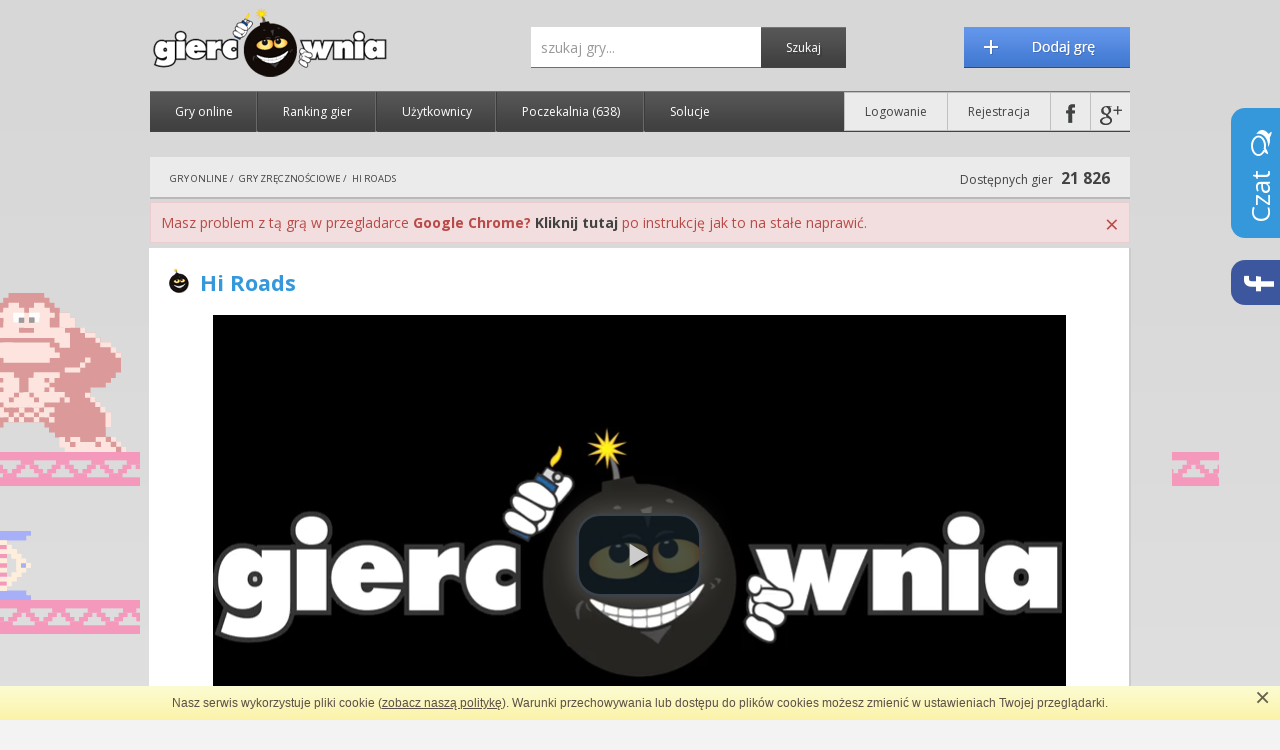

--- FILE ---
content_type: text/html; charset=utf-8
request_url: https://www.giercownia.pl/gra/18579/hi_roads
body_size: 13310
content:
<!DOCTYPE html>
<html>
    <head>
        <meta http-equiv="Content-Type" content="text/html; charset=UTF-8">
		<meta http-equiv="Content-Security-Policy" content="default-src *; style-src 'self' http://* 'unsafe-inline'; script-src 'self' http://* 'unsafe-inline' 'unsafe-eval'" />
					    							    							    							    		
        <title>Hi Roads - darmowa gra online na Giercownia.pl</title>
        <meta name="description" content=" Gra online Hi Roads. HICIOR! Przeprowadź piłkę przez trasy pełne przeszkód w jak najkrótszym czasie.
Sterowanie:
Strzałki - poruszanie się
Spacja lub Z - skok"> 
        <meta name="keywords" content="hi roads, gra online, darmowa gra, gry zręcznościowe, game"> 

        <link href='https://fonts.googleapis.com/css?family=Open+Sans:400,600,700|Play:400,700&amp;subset=latin,latin-ext' rel='stylesheet' type='text/css'>
        <link rel="stylesheet" type="text/css" href="/public/css/fontawesome.css">
	<link rel="stylesheet" type="text/css" href="/public/css/colorbox.css">
        <link rel="stylesheet" type="text/css" href="/public/css/flaticon.css?141124">
	
	    <meta property="og:title" content="Hi Roads">
    <meta property="og:image" content="https://www.giercownia.pl/gra/miniatura/18579.png">
    <meta property="og:description" content="HICIOR! Przeprowadź piłkę przez trasy pełne przeszk&oacute;d w jak najkr&oacute;tszym czasie. Sterowanie: Strzałki - poruszanie się Spacja lub Z - skok"> 
        <meta property="og:url" content="http://www.giercownia.pl/gra/18579/hi_roads/">
    <meta itemprop="name" content="Hi Roads">
    <meta itemprop="image" content="https://www.giercownia.pl/upload/thumbs/h/18579_hi_roads.jpg">
    
<meta property="og:type" content="website">
<meta property="og:site_name" content="Giercownia.pl">
<meta property="fb:app_id" content="361567093930878">
	    	<link rel="canonical" href="http://www.giercownia.pl/gra/18579/hi_roads/" />
	
        <link rel="stylesheet" type="text/css" href="/public/css/reset.css">
        <link rel="stylesheet" type="text/css" href="/public/css/normalize.css">
        <link rel="stylesheet" type="text/css" href="/public/vendor/jquery-ui/giercownia/jquery-ui-1.10.3.custom.min.css">
        <link rel="stylesheet" type="text/css" href="/public/vendor/captcha/captcha.css">
        <link rel="stylesheet" type="text/css" href="/public/css/bbcode.css">
        <link rel="stylesheet" type="text/css" href="/public/css/main.css?161107">
        <link rel="shortcut icon" href="/public/images/favicon.ico">
	
        <script type="text/javascript" src="/public/js/jquery.min.js"></script>
	    	<script type="text/javascript" src="/public/js/gdec.js"></script>
    	<script type="text/javascript" src="/public/js/swfobject.js"></script>
    	<script type="text/javascript" src="/public/js/unity.js"></script>

    	<link rel="stylesheet" type="text/css" href="/public/player/css/player.css">
    	<script type="text/javascript" src="/public/player/js/player.js"></script>
		 	

	

		

	
    </head>
    <body class="bg4  " itemscope="itemscope" itemtype="http://schema.org/WebPage">
        <script type="text/javascript" src="/public/js/cookie-info.js"></script>
        <script type="text/javascript">ci.init('/regulamin');</script>
	<div class="floating-wrapper">
    <div id="aVertical2" class="adv-side floating">
	    	<div class="adv">
    	    <div class="content">
		    <!-- floating --><div>reklama</div>

<div id="adoceanmyaomfjtisrloe"></div>    	    </div>
    	</div>
	    </div>
</div>        <!-- top -->
        <div class="row top">
	                <a target="_top" href="/" class="home-link"><img src="/public/images/logo/normal.png" title="Giercownia - Gry Online" alt="Giercownia - Gry Online"></a>

            <div class="section-right clearfix">
                <a href="/dodaj-gre" class="add-game"></a>

                <form method="GET" action="/wyszukiwarka" id="search-form" class="search-form">
                    <input type="text" name="term" placeholder="szukaj gry..." value="" class="search-input"><input type="submit" value="Szukaj" class="search-submit">
                </form>

            </div>
            <div class="clearfix"></div>
            <div class="nav">
                <ul>
                    <li><a target="_top" href="/gry-online">Gry online</a></li>
		                        <li><a target="_top" href="/rankingi">Ranking gier</a></li>
                    <li><a target="_top" href="/uzytkownicy">Użytkownicy</a></li>
		                        <li>
                        <a target="_top" href="/poczekalnia">Poczekalnia 
			    <span>(638)</span>                        </a>
                    </li>
                    <li class="noline"><a target="_top" href="/solucje">Solucje</a></li>
                </ul>

                <ul class="nav-right">
		        		    <li class=""><a target="_top" href="/logowanie" data-trigger="login">Logowanie</a></li>
    		    <li><a target="_top" href="/rejestracja">Rejestracja</a></li>
						    <li><a href="#" class="nav-icon nav-icon-fb fb-login" title="Zaloguj się przy użyciu konta na Facebook'u"></a></li>
			    <li class="noline"><a href="#" class="nav-icon nav-icon-gp g-login" title="Zaloguj się przy użyciu konta Google+"></a></li>
					                    </ul>
            </div>
	            </div> <!-- end top -->

	
		    		<div id="top_ad" class="row adv rel">
		    <div class="content">
			<div id="adoceanmyaomoiqqvrsla"></div>

<script type="text/javascript" src="//myao.adocean.pl/files/js/ado.js"></script>
<script type="text/javascript">
/* (c)AdOcean 2003-2017 */
	if(typeof ado!=="object"){ado={};ado.config=ado.preview=ado.placement=ado.master=ado.slave=function(){};} 
	ado.config({mode: "new", xml: false, characterEncoding: true});
	ado.preview({enabled: true, emiter: "myao.adocean.pl", id: "y6g3tTbLJv6vLRZ.AfyeiXkCPM0gL3CNAik2rwTzhKD.N7"});
</script>

<script type="text/javascript">
/* (c)AdOcean 2003-2017, MASTER: mediafarm.giercownia.pl.Display */
ado.master({id: 'gpnlJQdVLYDguUA_Ca9Axune.JX7S.Cm6pTv9I_cngz.q7', server: 'myao.adocean.pl' });
</script>

		    </div>
		    <a title="Ukryj reklamy" href="javascript:;" data-trigger="login" class="hide-ads"><i class="fa fa-2x fa-times-circle"></i></a>
		</div>
	    	    
	    		<!-- top breadcrumb -->
		<div class="row breadcrumb" id="breadcrumb">
		    		    		    	    	    <ul itemscope itemtype="http://data-vocabulary.org/Breadcrumb">
			    								<li>
				    				    		    		    <a itemprop="url" href="/" title="Gry online"><span itemprop="title">Gry online</span></a>
				    					 / 				</li>
			    								<li>
				    				    		    		    <a itemprop="url" href="/gry-online/kategoria/1/gry-zrecznosciowe" title="Gry zręcznościowe"><span itemprop="title">Gry zręcznościowe</span></a>
				    					 / 				</li>
			    								<li>
				    				    		    		    <a itemprop="url" href="/gra/18579/hi_roads" title="Hi Roads"><span itemprop="title">Hi Roads</span></a>
				    									</li>
			    	    	    </ul>
		    
		    <div class="game-counter">
			Dostępnych gier <span>21 826</span>
		    </div>

		    <div class="clearfix"></div>
		</div> <!-- end breadcrumb -->
	    

	            	<div class="row alerts" id="flash_info" style="display: none">
	    <style scoped="scoped">
		.alerts {margin: 0 auto}
		.alert {margin-bottom: 5px; font-size: 14px; line-height: normal;}
		.close {font-size: 24px;line-height: 21px; color: #b94a48;}
	    </style>
	    <div class="alert alert-danger">
		Masz problem z tą grą w przegladarce <strong>Google Chrome?</strong>
		<a href="/konfiguracja-flash-w-google-chrome"><strong>Kliknij tutaj</strong></a> po instrukcję jak to na stałe naprawić.
		<a href="javascript:;" class="close pull-right" data-dismiss="alert" aria-label="Close">
		    <span aria-hidden="true">&times;</span>
		</a>
	    </div>
	</div>
        <div id="game" class="row well" data-id="18579">

        <div class="padding-inside">

    	<div class="game-social">
    	    <div class="g-plusone" data-size="medium" data-href="http://www.giercownia.pl/gra/18579/hi_roads/"></div>
		    	    <div class="fb-like" data-href="http://www.giercownia.pl/gra/18579/hi_roads/" data-layout="button_count" data-action="like" data-show-faces="false" data-share="true"></div>
    	</div>

	        	<h1 class="">
		<i class="hit" title="HIT"></i> Hi Roads 		    	</h1>

	    

<script type="text/javascript">
    var GiercowniaGameInited = false;
    var GiercowniaGameInit = function () {
	if (!GiercowniaGameInited)
	{
	    console.log('GiercowniaGameInit');

	    var is_flash = (typeof swfobject !== 'undefined' && swfobject.getFlashPlayerVersion().major !== 0);
	    var is_firefox = false; /*navigator.userAgent.toLowerCase().indexOf('firefox') > -1;*/

	    var wrapper = document.getElementById('gameWrapper');
	    console.log('flash', is_flash, 'firefox', is_firefox);
	    wrapper.style.display = 'block';
	    var flashvars = {};
	    var params = {scale: "noborder"};
	    var attributes = {wmode: "direct"};
	    //swfobject.embedSWF(gdec('[base64]'), "swf_697c6eafa0ff4", "100%", "100%", "9.0.0", "/public/swf/expressInstall.swf", flashvars, params, attributes);

	    if (is_flash || !is_firefox)
	    {

		wrapper.innerHTML = '<embed id="swf_697c6eafa0ff4" type="application/x-shockwave-flash" width="100%" height="100%" src="' + gdec('[base64]') + '" wmode="direct"></embed>';
	    }

	    $(window).on('beforeunload', function (e) {

		if ($(e.target.activeElement).is('.add-game-body') || $(e.target.activeElement).is('object'))
		{
		    return 'Czy chcesz przejść na stronę producenta gry?';
		} else
		{
		    return void(0);
		}

	    });
	    GiercowniaGameInited = true;
	}
    };
</script>

<div class="game">
    <div id="gameWrapper" style="width: 500px; height: 400px;display: none">
        <div id="swf_697c6eafa0ff4">
            <h1>Zainstaluj Adobe Flash Player'a:</h1>
            <p><a href="http://www.adobe.com/go/getflashplayer"><img src="http://www.adobe.com/images/shared/download_buttons/get_flash_player.gif" alt="Pobierz  Adobe Flash Player" /></a></p>
        </div>
    </div>
    <video id="mplayer" style="display: inline-block"></video>
        
    <!-- nothing -->

<script src="/public/js/ads.js" type="text/javascript"></script>
<script type="text/javascript">
    $(document).ready(function () {
	GiercowniaGameAd(0, [

	    'https://myao.adocean.pl/ad.xml?id=WhxMpCPOPTI5TkSA6WQQE.LUDu_6x9se7fvL0Dyu9DT.p7/aocodetype=1/',
	//    'http://go.goldbachpoland.bbelements.com/please/showit/1247/7/1/43/?typkodu=js&_xml=1'
//    'https://gpl.adocean.pl/ad.xml?id=2eqmv0E18gwtVgWOySavgkQM30ayli_kjyuB3AyJLQ..v7/aocodetype=1/'

		    //  'http://www3.smartadserver.com/ac?siteid=97874&pgid=639825&fmtid=37264&ab=1&tgt=&oc=1&out=vast&ps=1&pb=0&visit=S&vcn=s&tmstp=' + Date.now()
	], 1000);
    });

    var GiercowniaGameAd = function (force, adsRotator, adsDelay)
    {
	var has_ad = 1;
	has_ad = has_ad && document.getElementById('gIEaDOICqTSniaP'); //adBlocker detect
	var adult_confirm = document.getElementById('show_adult_confirm');
	//console.log('GiercowniaGameAd');

	//console.log(readCookie('is_adult'));
	if ((adult_confirm === null) || (readCookie('is_adult') == 1) || ((typeof force !== 'undefined') && force))
	{
	    if (has_ad)
	    {
		adsRotator = adsRotator || [];

		function AdsRotator(urls, onResult, adsDelay) {

		    function checkUrl(i, callback)
		    {
			function wrapAdOcean(url) {
			    var params = {};
			    try {
				url = url + window.PGParams;
			    } catch (err) {

			    }
			    return url;
			}

			var url = urls[i];
			if (url.match(/adocean\.pl/i))
			{
			    url = wrapAdOcean(url);
			}

			try {
			    DMVAST.client.get(url, function (response) {
				if (response) {
				    // we got a response, deal with it
				    for (var adIdx = 0; adIdx < response.ads.length; adIdx++) {
					var ad = response.ads[adIdx];
					for (var creaIdx = 0; creaIdx < ad.creatives.length; creaIdx++) {
					    var creative = ad.creatives[creaIdx], foundCreative = false, foundCompanion = false;
					    if (creative.type === "linear" && !foundCreative) {

						if (creative.mediaFiles.length) {

						    foundCreative = true;
						    if (typeof callback === 'function')
						    {
							callback(foundCreative, i, response);
							return true;
						    }
						}

					    } else if (creative.type === "companion" && !foundCompanion) {

						foundCompanion = true;

					    }
					}

				    }
				}
				if (typeof callback === 'function')
				{
				    callback(false, i, response);
				}
			    });
			} catch (e) {
			    if (typeof callback === 'function')
			    {
				callback(false, i, null);
			    }
			}
		    }


		    var i = 0;
		    var checkResults = new Array(urls.length);
		    var responded = false;
		    var checkUrlsComplete = function ()
		    {
			for (var i = 0; i < checkResults.length; i++)
			{
			    if ((checkResults[i] !== undefined) && (checkResults[i].result === true))
			    {
				responded = true;
				onResult(checkResults[i].response);
				return urls[i];
			    }
			}

			if (!responded)
			{
			    for (var i = 0; i < checkResults.length; i++)
			    {
				if (checkResults[i] === undefined)
				{
				    return false;
				}
			    }

			    responded = true;
			    onResult(checkResults[urls.length - 1].response);
			    return urls[urls.length - 1];
			}

			consoe.log(checkResults);
			return false;
		    }
		    var checkUrlsCallback = function (result, iterator, response) {
			checkResults[iterator] = {result: result, response: response};
			checkUrlsComplete();
		    };

		    (function () {
			var iterator = 0;
			var intv = 0;
			var fn = function () {
			    if (iterator < urls.length)
			    {
				console.log(iterator);
				var perform_check = true;
				for (var i = 0; i < checkResults.length; i++)
				{
				    if ((checkResults[i] !== undefined) && (checkResults[i].result === true))
				    {
					perform_check = false;
					window.clearInterval(intv);
					break;
				    }
				}
				if (perform_check)
				{
				    checkUrl(iterator, checkUrlsCallback);
				}
				iterator++;
			    } else {
				window.clearInterval(intv);
			    }
			};

			adsDelay = adsDelay || 1000;
			intv = window.setInterval(fn, adsDelay);
			fn();
		    })();

		    return urls[urls.length - 1];
		}

		AdsRotator(adsRotator, function (vast_url) {
		    console.log(vast_url);
		    var mplayer = document.getElementById('mplayer');
		    var base = '/public/player/';
		    mplayer.setAttribute('class', 'video-js vjs-default-skin vjs-big-play-centered');
		    var vid = videojs(mplayer, {
			autoplay: false,
			controls: true,
			muted: true,
			width: 853,
			height: 480,
			"techOrder": ["html5"],
			"sources": [
			    {type: 'video/mp4', src: base + 'img/blank.mp4'}
			],
			plugins: {
			    ads: {},
			    vast: {
				skip: 'auto',
				skipText: 'REKLAMA - Gra rozpocznie się za _countdown_ sekund...',
				url: vast_url
			    }
			}
		    });

		    var onFinish = function () {
			try {
			    var sp1 = document.createElement("span");
			    //var sp1_content = document.createTextNode("koniec reklamy, uruchamiam grę...");
			    var mplayer = document.getElementById('mplayer');
			    if (mplayer)
			    {
				var parentDiv = mplayer.parentNode;
				//sp1.appendChild(sp1_content);
				vid.pause();
				parentDiv.replaceChild(sp1, mplayer);
				//vid.dispose();
			    }
			} catch (e) {
			    if (console !== undefined)
			    {
				console.log(e);
			    }
			}

			GiercowniaGameInit();
		    };

		    vid.on('play', function() {
			//vid.controls(true);
		    });
		    var playPromise = vid.play();

		    vid.on('adended', onFinish);
		    vid.on('adscanceled', onFinish);
		    vid.on('adserror', onFinish);
		    vid.on('ended', onFinish);
		}, adsDelay);
	    } else
	    {
		var sp1 = document.createElement("span");
		var mplayer = document.getElementById('mplayer');
		var parentDiv = mplayer.parentNode;
		parentDiv.replaceChild(sp1, mplayer);
		GiercowniaGameInit();
	    }
	}
    }
</script></div>
<script src="/public/js/ruffle/ruffle.js"></script>


        </div>


        <div id="gameOptions" class="game-options-bar">
    	<div class="game-boss">
    	    <a href="javascript:void(0);" id="boss-incoming" title="Szef idzie!"><i class="fa fa-eye-slash"></i></a>
    	</div>

    	<div class="game-boss">
    	    <a href="javascript:void(0);" class="zoom zoom-window" title="Tryb pełnoekranowy"><i class="fa fa-arrows-alt"></i></a>
    	</div>

    	<span class="zoom-options">
		    	    <a href="javascript:void(0);" class="zoom zoom-minus" title="Pomniejsz"></a>
    	    <a href="javascript:void(0);" class="zoom zoom-plus" title="Powiększ"></a>
		    	</span>

    	<a href="#add-comment" class="tag-link button-c">Skomentuj</a>
    	<a href="javascript:void(0);" class="add_fav button-f" data-trigger="login" data-id="18579">
    	    <span class="overlay"></span>
		Dodaj do ulubionych    	</a>
    	<a href="javascript:void(0);" class="report button-e" data-trigger="login">Zgłoś problem z grą</a>

    	<div data-tip="Spodobała Ci się gra? Oceń ją!" class="game-big-stars" title="Aby ocenić grę - zaloguj się">
    	    <div class="overlay"></div>
    	    Oceń:&nbsp;&nbsp;
    	    <span class="raty" data-score="4.02" data-logged_in="false" data-id="18579"></span>
    	</div>
        </div>

        <div class="padding-inside adv-side">
	    		<div class="row-in-row adv" style="margin:0">
		    <div class="content">
			<img src="/public/images/ad.gif" alt="Reklama">

<script async src="//pagead2.googlesyndication.com/pagead/js/adsbygoogle.js"></script>
<!-- giercownia 728x90 pod gra -->
<ins class="adsbygoogle"
     style="display:inline-block;width:728px;height:90px"
     data-ad-client="ca-pub-3653916656187385"
     data-ad-slot="7100147052"></ins>
<script>
(adsbygoogle = window.adsbygoogle || []).push({});
</script>		    </div>
		</div>
	            </div>


        <a name="tabs"></a>
        <div class="tab-wrapper">
    	<div class="tabs tabs-multi tabs4">
    	    <div><a href="/gra/18579/hi_roads#tabs" class="active" data-target="tab-about">O grze</a></div>
    	    <div><a href="/gra/18579/tab/ocenili#tabs" >Oceny (158)</a></div>
    	    <div><a href="/gra/18579/tab/ulubione#tabs" >Ulubione (89)</a></div>
    	    <div><a href="/gra/18579/tab/solucje#tabs" >Solucje (0)</a></div>
				    	</div>
    	<div class="tab-contents">
		<div class="tab-content active" id="tab-about">
    <div class="padding-inside">
        <h3 style="margin-bottom: 20px;">Opis gry i sterowanie</h3>

        <div class="box game-info" itemtype="http://schema.org/AggregateRating" itemscope="itemscope" itemprop="aggregateRating">
            <strong>Szczegóły:</strong><br /><br />

            <table class="game-info-table">
                <tr>
                    <td class="lc">Zagrań:</td>
                    <td>149 250</td>
                                    </tr>
                <tr>
                    <td class="lc">Rozmiar gry:</td>
                    <td>759,21 kB</td>
                </tr>
                <tr>
                    <td class="lc">Użytkowników lubiących grę:</td>
                    <td>89</td>
                </tr>
                <tr>
                    <td class="lc">Ocena:</td>
                    <td itemprop="ratingValue">4,02</td>
                </tr>
                <tr>
                    <td class="lc">Łącznie głosów:</td>
                    <td itemprop="ratingCount">158</td>
                </tr>
            </table>

            <br />
            <strong>Gra dodana przez:</strong><br /><br />
            <div class="user-wrap">    
                <a href="/profil/xxxxx3" title="Profil: xxxxx3" class="user-avatar">
        <img width="54" height="54" alt="avatar xxxxx3" src="/upload/avatars/x/xxxxx3.jpg?v=0">

        <span class="user-name">xxxxx3</span>
                                    <span class="user-point">Punkty: 2 889</span>
                </a>
</div>
        </div>

        <p class="game-info-text">
            HICIOR! Przeprowadź piłkę przez trasy pełne przeszkód w jak najkrótszym czasie.<br />
Sterowanie:<br />
Strzałki - poruszanie się<br />
Spacja lub Z - skok            <br /><br />
        </p>

        
    </div>
</div> <!-- end tab 1 -->    	</div>
        </div>

        <div class="clearfix"></div>
        <div class="padding-inside">

    	<div class="comments" data-update="1" data-update_url="/gra/18579/comments/new/<id>">
    	    <div class="add-comment clearfix">
    		<a name="add-comment"></a>
    		<div class="box">
    		    <h4>Dodaj komentarz</h4>
    		</div>

    		<span data-for="comment" class="top help-inline error warning" style="display: none">
			</span>
    		<span data-for="file" class="top help-inline error warning" style="display: none"></span>
		    		    <span class= "online-profile">
    <img width="54" height="54" alt="avatar Gość" src="/public/images/default-avatar.png"> Gość<br>3.137.191.*</span>    		<form action="/ajax/post_comment" method="POST" onsubmit="return false" data-game_id="18579" enctype="multipart/form-data">
    		    <div class="control-group triangle-border left">
    			<div class="controls">
    			    <textarea id="comment-textarea" class="" rows="2" cols="50" name="comment" data-trigger="login" onfocus="this.blur();"></textarea>
    			</div>
    		    </div>
    		    <div class="control-group">
    			<div class="controls">
								<input type="hidden" name="game_id" value="18579" />    			</div>
    		    </div>
    		</form>
		        	    </div>

    	    <div class="box light">
    		<h4>Komentarze (60)</h4>
    	    </div>

		    <div class="comment " data-id="1552366">

    <div class="comment-avatar">
        <img width="54" height="54" alt="avatar AlinQa" src="/upload/avatars/A/AlinQa.gif?v=1437047687">
    </div>

    <div class="comment-content">

        <div class="comment-info">
	    	        	    <a href="/profil/AlinQa" title="Profil: AlinQa">AlinQa</a> 01.07.2015, godz. 15.28 
	                <a href="javascript:void(0);" data-trigger="login">odpowiedz</a> 
            <div class="comment-rank  ">
                <span class="rate">0</span>
                <a href="javascript:void(0);" class="plus vote" data-value="1" title="Daj plusa"><i class="fa fa-plus-square"></i></a>
                <a href="javascript:void(0);" class="minus vote" data-value="-1" title="Daj minusa"><i class="fa fa-minus-square"></i></a>
				            </div>
        </div>

        <div class="comment-text triangle-border left">
	    Fajne, 4/5 <img class="emotes" src="/public/images/emotes/mrgreen.gif">	            </div>

        <div class="comment-replays">
	            </div> <!-- end comment-replays -->


        <div class="replay-to add-comment clearfix"  style="display: none">
            <span data-for="comment" class="help-inline error warning"></span>
	    <span data-for="file" class="help-inline error warning"></span>
	    <span class= "online-profile">
    <img width="54" height="54" alt="avatar Gość" src="/public/images/default-avatar.png"> Gość<br>3.137.191.*</span>            <form action="/ajax/post_comment" method="POST" onsubmit="return false" data-game_id="18579">
                <div class="control-group triangle-border left">
                    <div class="controls">
                        <textarea class="" id="reply-textarea-1552366" rows="2" cols="50" name="comment" data-text="@AlinQa: "></textarea>
                    </div>
                </div>
		            </form>            
        </div>
    </div> <!-- end comment-content -->

</div>    <div class="comment " data-id="1517103">

    <div class="comment-avatar">
        <img width="54" height="54" alt="avatar konradkwiat" src="/upload/avatars/k/konradkwiat.jpeg?v=0">
    </div>

    <div class="comment-content">

        <div class="comment-info">
	    	        	    <a href="/profil/konradkwiat" title="Profil: konradkwiat">konradkwiat</a> 09.08.2014, godz. 10.24 
	                <a href="javascript:void(0);" data-trigger="login">odpowiedz</a> 
            <div class="comment-rank  ">
                <span class="rate">0</span>
                <a href="javascript:void(0);" class="plus vote" data-value="1" title="Daj plusa"><i class="fa fa-plus-square"></i></a>
                <a href="javascript:void(0);" class="minus vote" data-value="-1" title="Daj minusa"><i class="fa fa-minus-square"></i></a>
				            </div>
        </div>

        <div class="comment-text triangle-border left">
	    Dobra przestrzenna gra 4/5	            </div>

        <div class="comment-replays">
	            </div> <!-- end comment-replays -->


        <div class="replay-to add-comment clearfix"  style="display: none">
            <span data-for="comment" class="help-inline error warning"></span>
	    <span data-for="file" class="help-inline error warning"></span>
	    <span class= "online-profile">
    <img width="54" height="54" alt="avatar Gość" src="/public/images/default-avatar.png"> Gość<br>3.137.191.*</span>            <form action="/ajax/post_comment" method="POST" onsubmit="return false" data-game_id="18579">
                <div class="control-group triangle-border left">
                    <div class="controls">
                        <textarea class="" id="reply-textarea-1517103" rows="2" cols="50" name="comment" data-text="@konradkwiat: "></textarea>
                    </div>
                </div>
		            </form>            
        </div>
    </div> <!-- end comment-content -->

</div>    <div class="comment " data-id="1367776">

    <div class="comment-avatar">
        <img width="54" height="54" alt="avatar medical" src="/public/images/default-avatar.png">
    </div>

    <div class="comment-content">

        <div class="comment-info">
	    	        	    <a href="/profil/medical" title="Profil: medical">medical</a> 25.09.2011, godz. 11.47 
	                <a href="javascript:void(0);" data-trigger="login">odpowiedz</a> 
            <div class="comment-rank  ">
                <span class="rate">0</span>
                <a href="javascript:void(0);" class="plus vote" data-value="1" title="Daj plusa"><i class="fa fa-plus-square"></i></a>
                <a href="javascript:void(0);" class="minus vote" data-value="-1" title="Daj minusa"><i class="fa fa-minus-square"></i></a>
				            </div>
        </div>

        <div class="comment-text triangle-border left">
	    głupia 2/5	            </div>

        <div class="comment-replays">
	            </div> <!-- end comment-replays -->


        <div class="replay-to add-comment clearfix"  style="display: none">
            <span data-for="comment" class="help-inline error warning"></span>
	    <span data-for="file" class="help-inline error warning"></span>
	    <span class= "online-profile">
    <img width="54" height="54" alt="avatar Gość" src="/public/images/default-avatar.png"> Gość<br>3.137.191.*</span>            <form action="/ajax/post_comment" method="POST" onsubmit="return false" data-game_id="18579">
                <div class="control-group triangle-border left">
                    <div class="controls">
                        <textarea class="" id="reply-textarea-1367776" rows="2" cols="50" name="comment" data-text="@medical: "></textarea>
                    </div>
                </div>
		            </form>            
        </div>
    </div> <!-- end comment-content -->

</div>    <div class="comment " data-id="1332325">

    <div class="comment-avatar">
        <img width="54" height="54" alt="avatar demolkaaa" src="/public/images/default-avatar.png">
    </div>

    <div class="comment-content">

        <div class="comment-info">
	    	        	    <a href="/profil/demolkaaa" title="Profil: demolkaaa">demolkaaa</a> 28.06.2011, godz. 19.58 
	                <a href="javascript:void(0);" data-trigger="login">odpowiedz</a> 
            <div class="comment-rank  ">
                <span class="rate">0</span>
                <a href="javascript:void(0);" class="plus vote" data-value="1" title="Daj plusa"><i class="fa fa-plus-square"></i></a>
                <a href="javascript:void(0);" class="minus vote" data-value="-1" title="Daj minusa"><i class="fa fa-minus-square"></i></a>
				            </div>
        </div>

        <div class="comment-text triangle-border left">
	    Super 5/5 i do ulubionych ....	            </div>

        <div class="comment-replays">
	            </div> <!-- end comment-replays -->


        <div class="replay-to add-comment clearfix"  style="display: none">
            <span data-for="comment" class="help-inline error warning"></span>
	    <span data-for="file" class="help-inline error warning"></span>
	    <span class= "online-profile">
    <img width="54" height="54" alt="avatar Gość" src="/public/images/default-avatar.png"> Gość<br>3.137.191.*</span>            <form action="/ajax/post_comment" method="POST" onsubmit="return false" data-game_id="18579">
                <div class="control-group triangle-border left">
                    <div class="controls">
                        <textarea class="" id="reply-textarea-1332325" rows="2" cols="50" name="comment" data-text="@demolkaaa: "></textarea>
                    </div>
                </div>
		            </form>            
        </div>
    </div> <!-- end comment-content -->

</div>    <div class="comment " data-id="1321697">

    <div class="comment-avatar">
        <img width="54" height="54" alt="avatar olivia97" src="/upload/avatars/o/olivia97.jpeg?v=0">
    </div>

    <div class="comment-content">

        <div class="comment-info">
	    	        	    <a href="/profil/olivia97" title="Profil: olivia97">olivia97</a> 03.06.2011, godz. 07.47 
	                <a href="javascript:void(0);" data-trigger="login">odpowiedz</a> 
            <div class="comment-rank  ">
                <span class="rate">0</span>
                <a href="javascript:void(0);" class="plus vote" data-value="1" title="Daj plusa"><i class="fa fa-plus-square"></i></a>
                <a href="javascript:void(0);" class="minus vote" data-value="-1" title="Daj minusa"><i class="fa fa-minus-square"></i></a>
				            </div>
        </div>

        <div class="comment-text triangle-border left">
	    fajna 5/5 i do ulu <img class="emotes" src="/public/images/emotes/mrgreen.gif">	            </div>

        <div class="comment-replays">
	            </div> <!-- end comment-replays -->


        <div class="replay-to add-comment clearfix"  style="display: none">
            <span data-for="comment" class="help-inline error warning"></span>
	    <span data-for="file" class="help-inline error warning"></span>
	    <span class= "online-profile">
    <img width="54" height="54" alt="avatar Gość" src="/public/images/default-avatar.png"> Gość<br>3.137.191.*</span>            <form action="/ajax/post_comment" method="POST" onsubmit="return false" data-game_id="18579">
                <div class="control-group triangle-border left">
                    <div class="controls">
                        <textarea class="" id="reply-textarea-1321697" rows="2" cols="50" name="comment" data-text="@olivia97: "></textarea>
                    </div>
                </div>
		            </form>            
        </div>
    </div> <!-- end comment-content -->

</div>    <div class="comment " data-id="1267557">

    <div class="comment-avatar">
        <img width="54" height="54" alt="avatar kakaloo" src="/upload/avatars/k/kakaloo.jpeg?v=0">
    </div>

    <div class="comment-content">

        <div class="comment-info">
	    	        	    <a href="/profil/kakaloo" title="Profil: kakaloo">kakaloo</a> 05.02.2011, godz. 11.44 
	                <a href="javascript:void(0);" data-trigger="login">odpowiedz</a> 
            <div class="comment-rank  ">
                <span class="rate">0</span>
                <a href="javascript:void(0);" class="plus vote" data-value="1" title="Daj plusa"><i class="fa fa-plus-square"></i></a>
                <a href="javascript:void(0);" class="minus vote" data-value="-1" title="Daj minusa"><i class="fa fa-minus-square"></i></a>
				            </div>
        </div>

        <div class="comment-text triangle-border left">
	    spoko gierka daje 5/5 i do ulu	            </div>

        <div class="comment-replays">
	            </div> <!-- end comment-replays -->


        <div class="replay-to add-comment clearfix"  style="display: none">
            <span data-for="comment" class="help-inline error warning"></span>
	    <span data-for="file" class="help-inline error warning"></span>
	    <span class= "online-profile">
    <img width="54" height="54" alt="avatar Gość" src="/public/images/default-avatar.png"> Gość<br>3.137.191.*</span>            <form action="/ajax/post_comment" method="POST" onsubmit="return false" data-game_id="18579">
                <div class="control-group triangle-border left">
                    <div class="controls">
                        <textarea class="" id="reply-textarea-1267557" rows="2" cols="50" name="comment" data-text="@kakaloo: "></textarea>
                    </div>
                </div>
		            </form>            
        </div>
    </div> <!-- end comment-content -->

</div>    <div class="comment " data-id="1257667">

    <div class="comment-avatar">
        <img width="54" height="54" alt="avatar koi12" src="/upload/avatars/k/koi12.gif?v=0">
    </div>

    <div class="comment-content">

        <div class="comment-info">
	    	        	    <a href="/profil/koi12" title="Profil: koi12">koi12</a> 22.01.2011, godz. 19.35 
	                <a href="javascript:void(0);" data-trigger="login">odpowiedz</a> 
            <div class="comment-rank  ">
                <span class="rate">0</span>
                <a href="javascript:void(0);" class="plus vote" data-value="1" title="Daj plusa"><i class="fa fa-plus-square"></i></a>
                <a href="javascript:void(0);" class="minus vote" data-value="-1" title="Daj minusa"><i class="fa fa-minus-square"></i></a>
				            </div>
        </div>

        <div class="comment-text triangle-border left">
	    Super gierka 5/5 do ulu. <img class="emotes" src="/public/images/emotes/jezyk.gif">	            </div>

        <div class="comment-replays">
	            </div> <!-- end comment-replays -->


        <div class="replay-to add-comment clearfix"  style="display: none">
            <span data-for="comment" class="help-inline error warning"></span>
	    <span data-for="file" class="help-inline error warning"></span>
	    <span class= "online-profile">
    <img width="54" height="54" alt="avatar Gość" src="/public/images/default-avatar.png"> Gość<br>3.137.191.*</span>            <form action="/ajax/post_comment" method="POST" onsubmit="return false" data-game_id="18579">
                <div class="control-group triangle-border left">
                    <div class="controls">
                        <textarea class="" id="reply-textarea-1257667" rows="2" cols="50" name="comment" data-text="@koi12: "></textarea>
                    </div>
                </div>
		            </form>            
        </div>
    </div> <!-- end comment-content -->

</div>    <div class="comment " data-id="1208205">

    <div class="comment-avatar">
        <img width="54" height="54" alt="avatar weronika36" src="/upload/avatars/w/weronika36.jpeg?v=0">
    </div>

    <div class="comment-content">

        <div class="comment-info">
	    	        	    <a href="/profil/weronika36" title="Profil: weronika36">weronika36</a> 12.11.2010, godz. 16.24 
	                <a href="javascript:void(0);" data-trigger="login">odpowiedz</a> 
            <div class="comment-rank  ">
                <span class="rate">0</span>
                <a href="javascript:void(0);" class="plus vote" data-value="1" title="Daj plusa"><i class="fa fa-plus-square"></i></a>
                <a href="javascript:void(0);" class="minus vote" data-value="-1" title="Daj minusa"><i class="fa fa-minus-square"></i></a>
				            </div>
        </div>

        <div class="comment-text triangle-border left">
	    masz rację psychosocial mogli dopracować <img class="emotes" src="/public/images/emotes/kwasny.gif"> Dam 4	            </div>

        <div class="comment-replays">
	            </div> <!-- end comment-replays -->


        <div class="replay-to add-comment clearfix"  style="display: none">
            <span data-for="comment" class="help-inline error warning"></span>
	    <span data-for="file" class="help-inline error warning"></span>
	    <span class= "online-profile">
    <img width="54" height="54" alt="avatar Gość" src="/public/images/default-avatar.png"> Gość<br>3.137.191.*</span>            <form action="/ajax/post_comment" method="POST" onsubmit="return false" data-game_id="18579">
                <div class="control-group triangle-border left">
                    <div class="controls">
                        <textarea class="" id="reply-textarea-1208205" rows="2" cols="50" name="comment" data-text="@weronika36: "></textarea>
                    </div>
                </div>
		            </form>            
        </div>
    </div> <!-- end comment-content -->

</div>    <div class="comment " data-id="1188216">

    <div class="comment-avatar">
        <img width="54" height="54" alt="avatar psychosocial" src="/upload/avatars/p/psychosocial.jpeg?v=0">
    </div>

    <div class="comment-content">

        <div class="comment-info">
	    	        	    <a href="/profil/psychosocial" title="Profil: psychosocial">psychosocial</a> 07.10.2010, godz. 14.24 
	                <a href="javascript:void(0);" data-trigger="login">odpowiedz</a> 
            <div class="comment-rank  ">
                <span class="rate">0</span>
                <a href="javascript:void(0);" class="plus vote" data-value="1" title="Daj plusa"><i class="fa fa-plus-square"></i></a>
                <a href="javascript:void(0);" class="minus vote" data-value="-1" title="Daj minusa"><i class="fa fa-minus-square"></i></a>
				            </div>
        </div>

        <div class="comment-text triangle-border left">
	    Przeszedłem cała daje 4/5 bo mogli ją bardziej dopracować	            </div>

        <div class="comment-replays">
	            </div> <!-- end comment-replays -->


        <div class="replay-to add-comment clearfix"  style="display: none">
            <span data-for="comment" class="help-inline error warning"></span>
	    <span data-for="file" class="help-inline error warning"></span>
	    <span class= "online-profile">
    <img width="54" height="54" alt="avatar Gość" src="/public/images/default-avatar.png"> Gość<br>3.137.191.*</span>            <form action="/ajax/post_comment" method="POST" onsubmit="return false" data-game_id="18579">
                <div class="control-group triangle-border left">
                    <div class="controls">
                        <textarea class="" id="reply-textarea-1188216" rows="2" cols="50" name="comment" data-text="@psychosocial: "></textarea>
                    </div>
                </div>
		            </form>            
        </div>
    </div> <!-- end comment-content -->

</div>    <div class="comment " data-id="1184537">

    <div class="comment-avatar">
        <img width="54" height="54" alt="avatar werus2" src="/upload/avatars/w/werus2.png?v=0">
    </div>

    <div class="comment-content">

        <div class="comment-info">
	    	        	    <a href="/profil/werus2" title="Profil: werus2">werus2</a> 29.09.2010, godz. 19.33 
	                <a href="javascript:void(0);" data-trigger="login">odpowiedz</a> 
            <div class="comment-rank  ">
                <span class="rate">0</span>
                <a href="javascript:void(0);" class="plus vote" data-value="1" title="Daj plusa"><i class="fa fa-plus-square"></i></a>
                <a href="javascript:void(0);" class="minus vote" data-value="-1" title="Daj minusa"><i class="fa fa-minus-square"></i></a>
				            </div>
        </div>

        <div class="comment-text triangle-border left">
	    ta gra rządzi! 5/5 i do ulu	            </div>

        <div class="comment-replays">
	            </div> <!-- end comment-replays -->


        <div class="replay-to add-comment clearfix"  style="display: none">
            <span data-for="comment" class="help-inline error warning"></span>
	    <span data-for="file" class="help-inline error warning"></span>
	    <span class= "online-profile">
    <img width="54" height="54" alt="avatar Gość" src="/public/images/default-avatar.png"> Gość<br>3.137.191.*</span>            <form action="/ajax/post_comment" method="POST" onsubmit="return false" data-game_id="18579">
                <div class="control-group triangle-border left">
                    <div class="controls">
                        <textarea class="" id="reply-textarea-1184537" rows="2" cols="50" name="comment" data-text="@werus2: "></textarea>
                    </div>
                </div>
		            </form>            
        </div>
    </div> <!-- end comment-content -->

</div>
    <div class="more-wrap text-right">
        <a href="/gra/18579/comments/offset/10" class="more blue bold">pokaż więcej &raquo;</a>
    </div>

    	</div> <!-- end comments -->

    	<div class="best-games box">
    	    <h3>Polecane gry zręcznościowe:</h3>

		<div class="games-list">
                                    <div class="game-thumb  " 
     data-tip="HICIOR! Twoim zadaniem, w tej jakże doskonałej grze jest przejechanie wszytskich pokręconych tras kolejowych oraz zebranie po drodzę jak największej ilości monet.&lt;br /&gt;
Sterowanie:&lt;br /&gt;
Strzałki Lewo/Prawo lub A i D na zmianę - poruszanie się&lt;br /&gt;
Strzałka W G&oacute;rę lub W - skok&lt;br /&gt;
Strzałka W D&oacute;ł lub S - hamulec&lt;br /&gt;
Spacja - zmiana kierunku jazdy" data-title="Kategoria: Gry zręcznościowe">
        
        <a class="" href="/gra/6399/off_the_rails" title="Off The Rails">
        <img alt="Miniaturka gry: Off The Rails" src="/upload/thumbs/o/6399_off_the_rails.jpg">
        <strong><i class="hit" title="HIT"></i> Off The Rails</strong>
    </a>

    
<div class="game-stars" title="Ocena: 4.07">
            <i class="star star-full"></i>
            <i class="star star-full"></i>
            <i class="star star-full"></i>
            <i class="star star-full"></i>
                    <i class="star star-empty"></i>
    <span>(221)</span></div>
</div><!-- end game thumb -->                
                    <div class="game-thumb last-game-thumb " 
     data-tip="Skoki z trampoliny. Bardzo dobrze dopracowana gierka." data-title="Kategoria: Gry zręcznościowe">
        
        <a class="" href="/gra/665/sesam_stuntstup" title="Sesam Stuntstup">
        <img alt="Miniaturka gry: Sesam Stuntstup" src="/upload/thumbs/s/665_sesam_stuntstup.jpg">
        <strong><i class="hit" title="HIT"></i> Sesam Stuntstup</strong>
    </a>

    
<div class="game-stars" title="Ocena: 3.88">
            <i class="star star-full"></i>
            <i class="star star-full"></i>
            <i class="star star-full"></i>
            <i class="star star-full"></i>
                    <i class="star star-empty"></i>
    <span>(251)</span></div>
</div><!-- end game thumb -->                
                    <div class="game-thumb  " 
     data-tip="Steruj helikopterem tak, by bezpiecznie wylądować i zebrać wszystkie prezenty!&lt;br /&gt;
Sterowanie:&lt;br /&gt;
Strzałki - poruszanie się&lt;br /&gt;
Spacja - wznoszenie się" data-title="Kategoria: Gry zręcznościowe">
        
        <a class="" href="/gra/6946/present_hunting" title="Present Hunting">
        <img alt="Miniaturka gry: Present Hunting" src="/upload/thumbs/p/6946_present_hunting.jpg">
        <strong><i class="hit" title="HIT"></i> Present Hunting</strong>
    </a>

    
<div class="game-stars" title="Ocena: 3.88">
            <i class="star star-full"></i>
            <i class="star star-full"></i>
            <i class="star star-full"></i>
            <i class="star star-full"></i>
                    <i class="star star-empty"></i>
    <span>(133)</span></div>
</div><!-- end game thumb -->                
                    <div class="game-thumb last-game-thumb " 
     data-tip="Kierujesz drapieżną rośliną przez wszystkie poziomy, unikając trujących insekt&oacute;w. Korzystasz z myszy aby roślina wypuszczała elastyczny język i przyczepiała się do podłogi i sufit&oacute;w przeciągając się z miejsca na miejsce." data-title="Kategoria: Gry zręcznościowe">
        
        <a class="" href="/gra/3142/feed_me" title="Feed Me">
        <img alt="Miniaturka gry: Feed Me" src="/upload/thumbs/f/3142_feed_me.jpg">
        <strong><i class="hit" title="HIT"></i> Feed Me</strong>
    </a>

    
<div class="game-stars" title="Ocena: 3.96">
            <i class="star star-full"></i>
            <i class="star star-full"></i>
            <i class="star star-full"></i>
            <i class="star star-full"></i>
                    <i class="star star-empty"></i>
    <span>(288)</span></div>
</div><!-- end game thumb -->                
                    <div class="game-thumb  " 
     data-tip="Gra z Tazem w roli gł&oacute;wnej! Klimat zaczerpnięty z nieśmiertelnego Pac Mana z bohaterami kultowych kresk&oacute;wek w rolach gł&oacute;wnych. &lt;br /&gt;
Pom&oacute;ż Taz Manowi oczyścić całą plansze unikając wrog&oacute;w.&lt;br /&gt;
Sterowanie za pomocą strzałek." data-title="Kategoria: Gry zręcznościowe">
        
        <a class="" href="/gra/21407/taz_man" title="Taz Man">
        <img alt="Miniaturka gry: Taz Man" src="/upload/thumbs/t/21407_taz_man.jpg">
        <strong><i class="hit" title="HIT"></i> Taz Man</strong>
    </a>

    
<div class="game-stars" title="Ocena: 3.67">
            <i class="star star-full"></i>
            <i class="star star-full"></i>
            <i class="star star-full"></i>
                <i class="star star-half"></i>
                <i class="star star-empty"></i>
    <span>(48)</span></div>
</div><!-- end game thumb -->                
                    <div class="game-thumb last-game-thumb " 
     data-tip="Odbądź podr&oacute;ż z Lukiem Skywalkerem do Systemu Dagobah, aby odbyć trening na rycerza Jedi pod okiem samego mistrza Yody.&lt;br /&gt;
Zmierz się z wielkimi wyzwaniami i zdobądź tokeny, kt&oacute;re można wykorzystać, aby kupić kilka ulepszeń. Niech moc będzie z wami!" data-title="Kategoria: Gry zręcznościowe">
        
        <a class="" href="/gra/51484/star-wars-yodas-jedi-training" title="Star Wars Yoda's Jedi Training">
        <img alt="Miniaturka gry: Star Wars Yoda's Jedi Training" src="/upload/thumbs/y/51484_yodas-jedi-training_o615p0.jpg">
        <strong><i class="hit" title="HIT"></i> Star Wars Yoda's Jedi Training</strong>
    </a>

    
<div class="game-stars" title="Ocena: 3.37">
            <i class="star star-full"></i>
            <i class="star star-full"></i>
            <i class="star star-full"></i>
                <i class="star star-half"></i>
                <i class="star star-empty"></i>
    <span>(38)</span></div>
</div><!-- end game thumb -->                
                    <div class="game-thumb  " 
     data-tip="Jak daleko uda ci się zajechać na tym niekończącym się torze wyścigowym w odjazdowej grze w wyścigi ciężar&oacute;wek? Zbieraj pod drodze paliwo i monety, aby kupować ulepszenia, dzięki kt&oacute;rym wytrwasz na trasie jeszcze dłużej." data-title="Kategoria: Gry zręcznościowe">
        
        <a class="" href="/gra/52415/endless-truck" title="Endless Truck">
        <img alt="Miniaturka gry: Endless Truck" src="/upload/thumbs/e/52415_endless-truck_oe26pe.jpg">
        <strong><i class="hit" title="HIT"></i> Endless Truck</strong>
    </a>

    
<div class="game-stars" title="Ocena: 3.79">
            <i class="star star-full"></i>
            <i class="star star-full"></i>
            <i class="star star-full"></i>
            <i class="star star-full"></i>
                    <i class="star star-empty"></i>
    <span>(14)</span></div>
</div><!-- end game thumb -->                
                    <div class="game-thumb last-game-thumb " 
     data-tip="Mineło 30 lat od zamknięcia Pizzerii &quot;Freddy Fazbear&#039;s Pizza&quot;. Lokal kupił Biznesmen i przerobił w dom strach&oacute;w &quot;&quot;Fazbear&#039;s Fright: The Horror Attraction&quot;, animatroniki w mechaniczne straszydła. Pewnej nocy odkrył... Sekretnego Animatronika! Zadowolony z siebie, zrobił z niego gł&oacute;wną atrakcje. Ale... Animatronik nie jest zwykłym straszakiem... &lt;br /&gt;
&lt;br /&gt;
Jaki mroczny sekret skrywa? Kim on tak naprawdę jest? Co jest w nim takiego niezwykłego? Czym nas zaskoczy?&lt;br /&gt;
Jak to wszystko się zakończy? &lt;br /&gt;
&lt;br /&gt;
Gracz wciela (&amp;hellip;)" data-title="Kategoria: Gry zręcznościowe">
        
        <a class="" href="/gra/49992/five-nights-at-freddys-3" title="Five Nights at Freddy's 3">
<span class="overlay ">+18</span>        <img alt="Miniaturka gry: Five Nights at Freddy's 3" src="/upload/thumbs/f/49992_five-night-s-at-freddys-3_nswnqx.jpg">
        <strong><i class="hit" title="HIT"></i> Five Nights at Freddy's 3</strong>
    </a>

    
<div class="game-stars" title="Ocena: 4.49">
            <i class="star star-full"></i>
            <i class="star star-full"></i>
            <i class="star star-full"></i>
            <i class="star star-full"></i>
                <i class="star star-half"></i>
        <span>(1941)</span></div>
</div><!-- end game thumb -->                
    </div>

    	</div> <!-- end best games -->

    	<div class="clearfix"></div>
        </div>

    </div> <!-- end content -->

<!-- modals -->
<div id="voteModal" class="modal" title="Głosowanie" style="display: none">
    Pomyślnie zagłosowałeś!</div>
<!-- end modals -->

<!-- Umieść ten tag po ostatnim tagu widżetu przycisk +1. -->
<script type="text/javascript">
    window.___gcfg = {lang: 'pl'};

    (function () {
	var po = document.createElement('script');
	po.type = 'text/javascript';
	po.async = true;
	po.src = 'https://apis.google.com/js/plusone.js';
	var s = document.getElementsByTagName('script')[0];
	s.parentNode.insertBefore(po, s);
    })();
</script>
	    <!-- online -->
    <div class="row well online">
        <div class="column column-first"><div class="title-gracze-online">Gracze online <small>(1)</small>:</div></div>
        <div class="column column-second">

            <a id="cycle-online-prev" class="online-left"></a>
            <div class="online-content">
                                    <ul>
                                                    <li>
                                <a href= "/profil/Jogog" class= "online-profile" title="Jogog">
                                    <img width="54" height="54" alt="avatar Jogog" src="/public/images/default-avatar.png">
                                    <br><span>Jogog</span>
                                </a>
                            </li>
                                            </ul>
                    
            </div>
            <a id="cycle-online-next" class="online-right"></a>

        </div>
        <div class="clearfix"></div>
    </div> <!--end online-->

    	<!-- recommend -->
    	<div class="row well recommend">
    	    <div class="column column-first"><div class="title-polecamy">Polecamy:</div></div>
    	    <div class="column column-second">

    		<ul>
    		    <li><a target="_blank" href="https://wersuj.pl/" title="Interpretacja tekstów piosenek"><img alt="Logo Wersuj.pl" src="/public/images/wersuj.jpg">Interpretacje piosenek</a></li>
    		    <li><a target="_blank" href="https://www.tekstowo.pl/" title="Teksty Piosenek"><img alt="Logo Tekstowo.pl" src="/public/images/logo-small-tekstowo.jpg">Teksty Piosenek</a></li>
    		    <li><a target="_blank" href="https://www.pytajnia.pl/" title="Pytania i odpowiedzi od AI"><img alt="Logo Pytajnia.pl" src="/public/images/logo-small-pytania.jpg">Pytania i odpowiedzi</a></li>
    		    <li><a target="_blank" href="https://www.maxior.pl/" title="Śmieszne Filmiki"><img alt="Logo Maxior.pl" src="/public/images/logo-small-smieszne.jpg">Śmieszne Filmiki</a></li>
    		</ul>

    	    </div>
    	    <div class="clearfix"></div>
    	</div> <!-- end recommend -->

    	<!-- footer -->
    	<div class="footer-nice-look"></div>
    	<div class="footer">
    	    <div class="bg-overlay"></div>
    	    <div class="sitemap">
    		<div class="row cloud">
			    		</div>
    	    </div>
    	    <div class="row footer-bottom last-inrow">

    		<ul>
			    		    <li><a href="http://m.giercownia.pl">Gry mobilne</a></li>
    		    <li><a href="/regulamin">Regulamin</a></li>
    		    <li><a href="/polityka-prywatnosci">Polityka Prywatności</a></li>
    		    <li><a href="/reklama">Reklama</a></li>
    		    <li><a href="/faq">FAQ</a></li>
    		    <li><a href="/kontakt">Kontakt</a></li>
    		</ul>

    		<a href="#" class="logo-small"></a>

    		Copyright 2007-2013 Gry Online / All rights reserved<br />
    		Gry online z kategorii gdy dla dzieci, logiczne, ubieranki,<br />
    		Gry dla dziewczyn, RPG, śmieszne i wiele innych gier<br /><br />

    		Powered by DigitalSunset.pl
    	    </div>
    	</div>
    	<!-- end footer -->
	
        <div id="generalModal" class="modal" style="display: none">
            <p class="actions">
                <a class="close" title="Zamknij okno" href="javascript:void(0);">zamknij</a>
            </p>
            <h2 class="title"></h2>
            <p class="msg"></p>                                     
        </div>

        <div id="spinner" style="display:none;">
            <div  class="spinner">
                <img id="img-spinner" src="/public/images/ajax-loader.gif" alt="Trwa ładowanie..."/>
            </div>
        </div>

		    <div id="chat" class="chat hover-box right-side collapsed closed " data-audio="true"  data-trigger="login">
    <div class="tab">
        <span>Czat&nbsp;&nbsp;<i class="fa fa-comments-o"></i></span>
    </div>
    <div class="box">
        <div class="users-online triangle-border right" style="display: none"></div>
        <div class="header clearfix">
            <a title="Brak osób online" href="javascript:void(0);" class="online"><span class="float-left"><i class="fa fa-user"></i>&nbsp;<span class="users-count"></span></span></a>
            <a title="Zamknij chat" href="javascript:void(0);" class="float-right close"><i class="fa fa-times"></i></a>
            <a title="Ukryj" href="javascript:void(0);" class="float-right hide"><i class="fa fa-eye-slash"></i></a>
            <a title="Wycisz" data-alt-title="Włącz dźwięki" href="javascript:void(0);" class="float-right toggle-sound"><i class="fa"></i></a>
        </div>
        <div class="content-wrap">
            <div class="content"></div>
        </div>
        <div class="send">
                                                <p class="text-center"><a href="/logowanie" data-trigger="login">Zaloguj się aby pisać</a></p>
                                    </div>
    </div>
    <div class="priv box"  style="display: none">
        <div class="header clearfix">
            <span class="float-left priv-recipient"></span>
            <a title="Zamknij okno" href="javascript:void(0);" class="float-right close"><i class="fa fa-times"></i></a>
            <a title="Minimize" data-alt-title="Maximize" href="javascript:void(0);" class="float-right minimize"><i class="fa fa-angle-down"></i></a>
            <a title="Zablokuj" data-alt-title="Odblokuj" href="javascript:void(0);" class="float-right block"><i class="fa fa-unlock"></i></a>
        </div>
        <div class="content-wrap">
            <div class="content"></div>
        </div>
        <div class="send">
                                                <p class="text-center"><a href="/logowanie" data-trigger="login">Zaloguj się aby pisać</a></p>
                                        <p class="text-center text-offline">Użytkownik jest offline</p>
        </div>
    </div>
</div>	

	<div class="fb-box hover-box right-side right-second collapsed" data-audio="true">
    <div class="tab">
        <span>
            <i class="fa fa-facebook"></i>
        </span>
    </div>
    <div class="box">
        <fb:like-box href="https://www.facebook.com/giercowniapl" colorscheme="light" show_faces="true" header="false" stream="false" show_border="false"></fb:like-box>
    </div>
</div>        <script>
	    (function ($) {
		$.app = {
		    init_social: true,
		    public_url: '/public/',
		    host: 'https://www.giercownia.pl/',
		    google: {
			client_id: "459914551388-ucb66ulkd6jstqdgl0bsopn4bp0puj19.apps.googleusercontent.com"
		    },
		    ajax: {
			preview: '/preview',
			login: '/logowanie',
			vote_comment: '/ajax/vote_comment/<id>/<value>',
			report_comment: '/ajax/report_comment/<id>',
			vote: '/ajax/vote',
			add_fav_game: '/ajax/add_fav_game',
			del_fav_game: '/ajax/del_fav_game',
			vote_solution: '/ajax/vote_solution/<id>/<value>',
			report_solution: '/ajax/report_solution/<id>',
			send_report: '/ajax/send_report',
			heartbeat: '/ajax/heartbeat/<id>',
			captcha: '/ajax/captcha',
			login_check: '/ajax/login_check',
			observe_user: '/ajax/observe_user',
			del_from_observed: '/ajax/del_from_observed',
			change_pass: '/ajax/change_pass',
			change_email: '/ajax/change_email',
			upload_avatar: '/ajax/upload_avatar',
			delete_avatar: '/ajax/delete_avatar',
			upload_thumb: '/ajax/upload_thumb',
			upload_game: '/ajax/upload_game',
			set_state: '/ajax/set_state',
			start_chat: '/ajax/start_chat',
			smileys: '/ajax/smileys',
			chat_validate: '/ajax/chat_validate',
			add_contact: '/ajax/add_contact/<type>/<user>',
			delete_contact: '/ajax/delete_contact/<type>/<user>',
			ban_chat: '/ajax/ban_chat/<user>',
			unban_chat: '/ajax/unban_chat/<user>',
		    },
		    chat: "54.36.187.12:9000",
		    dialogs: {}
		}
	    })(jQuery);</script>
        <script type="text/javascript" src="/js/lang.js"></script>
        <script type="text/javascript" src="/public/vendor/jquery-ui/jquery-ui-1.10.3.min.js"></script>
        <script type="text/javascript" src="/public/js/jquery/plugins.js?141016"></script>

	
	        <script type="text/javascript" src="/public/vendor/raty/jquery.raty.min.js"></script>

        <script type="text/javascript" src="/public/js/scripts.js?171112"></script>
	    	<script type="text/javascript" src="/public/js/jquery/chat.js?141124"></script>
					<!-- Stopka - Pozostałe - Gość -->




<script type="text/javascript">
/* (c)AdOcean 2003-2017, mediafarm.giercownia.pl.Display.skyscraper */
ado.slave('adoceanmyaomfjtisrloe', {myMaster: 'gpnlJQdVLYDguUA_Ca9Axune.JX7S.Cm6pTv9I_cngz.q7',
onServerEmissionEmpty: function(){
document.write('<script async src="\/\/pagead2.googlesyndication.com\/pagead\/js\/adsbygoogle.js"><\/script>');
document.write('<ins class="adsbygoogle" style="display:inline-block;width:160px;height:600px" data-ad-client="ca-pub-3653916656187385" data-ad-slot="6925861108"><\/ins>');
document.write('<script>(adsbygoogle = window.adsbygoogle || []).push({});<\/script>');
}});
</script>
<script type="text/javascript">
/* (c)AdOcean 2003-2017, mediafarm.giercownia.pl.Display.billbaord */
ado.slave('adoceanmyaomoiqqvrsla', {myMaster: 'gpnlJQdVLYDguUA_Ca9Axune.JX7S.Cm6pTv9I_cngz.q7', 
onServerEmissionEmpty: function(){

document.write('<script async src="\/\/pagead2.googlesyndication.com\/pagead\/js\/adsbygoogle.js"><\/script>');
document.write('<ins class="adsbygoogle" style="display:inline-block;width:750px;height:200px" data-ad-client="ca-pub-3653916656187385" data-ad-slot="1131618207"><\/ins>');
document.write('<script>(adsbygoogle = window.adsbygoogle || []).push({});<\/script>');

}});
</script>






<!-- Google tag (gtag.js) -->
<script async src="https://www.googletagmanager.com/gtag/js?id=G-WHX260QYXH"></script>
<script>
  window.dataLayer = window.dataLayer || [];
  function gtag(){dataLayer.push(arguments);}
  gtag('js', new Date());

  gtag('config', 'G-WHX260QYXH');
</script>
	    </body>
</html>

--- FILE ---
content_type: text/html; charset=utf-8
request_url: https://accounts.google.com/o/oauth2/postmessageRelay?parent=https%3A%2F%2Fwww.giercownia.pl&jsh=m%3B%2F_%2Fscs%2Fabc-static%2F_%2Fjs%2Fk%3Dgapi.lb.en.2kN9-TZiXrM.O%2Fd%3D1%2Frs%3DAHpOoo_B4hu0FeWRuWHfxnZ3V0WubwN7Qw%2Fm%3D__features__
body_size: 158
content:
<!DOCTYPE html><html><head><title></title><meta http-equiv="content-type" content="text/html; charset=utf-8"><meta http-equiv="X-UA-Compatible" content="IE=edge"><meta name="viewport" content="width=device-width, initial-scale=1, minimum-scale=1, maximum-scale=1, user-scalable=0"><script src='https://ssl.gstatic.com/accounts/o/2580342461-postmessagerelay.js' nonce="ioFxy2dtZ7aFCwyRctecNw"></script></head><body><script type="text/javascript" src="https://apis.google.com/js/rpc:shindig_random.js?onload=init" nonce="ioFxy2dtZ7aFCwyRctecNw"></script></body></html>

--- FILE ---
content_type: text/html; charset=utf-8
request_url: https://www.google.com/recaptcha/api2/aframe
body_size: 267
content:
<!DOCTYPE HTML><html><head><meta http-equiv="content-type" content="text/html; charset=UTF-8"></head><body><script nonce="AC6HogoqdMy3SsUW9jcGKQ">/** Anti-fraud and anti-abuse applications only. See google.com/recaptcha */ try{var clients={'sodar':'https://pagead2.googlesyndication.com/pagead/sodar?'};window.addEventListener("message",function(a){try{if(a.source===window.parent){var b=JSON.parse(a.data);var c=clients[b['id']];if(c){var d=document.createElement('img');d.src=c+b['params']+'&rc='+(localStorage.getItem("rc::a")?sessionStorage.getItem("rc::b"):"");window.document.body.appendChild(d);sessionStorage.setItem("rc::e",parseInt(sessionStorage.getItem("rc::e")||0)+1);localStorage.setItem("rc::h",'1769762499818');}}}catch(b){}});window.parent.postMessage("_grecaptcha_ready", "*");}catch(b){}</script></body></html>

--- FILE ---
content_type: text/css
request_url: https://www.giercownia.pl/public/css/flaticon.css?141124
body_size: 73
content:
/*
 * .flaticon-bomb8(http://www.flaticon.com/free-icon/bomb_50678)
 * ===========================
 * CREDITS:
 * Font generated by <a href="http://www.flaticon.com">flaticon.com</a>
 * under <a href="http://creativecommons.org/licenses/by/3.0/">CC BY</a>. The authors are: <a href="http://www.freepik.com">Freepik</a>.
 * ===========================
*/@font-face{font-family:'Flaticon';src:url('../fonts/flaticon.eot?v=0.5');
             src:url('../fonts/flaticon.eot?#iefix&v=0.5') format('embedded-opentype'),url('../fonts/flaticon.woff?v=0.5') format('woff'),url('../fonts/flaticon.ttf?v=0.5') format('truetype'),url('../fonts/flaticon.svg?v=0.5#flaticon') format('svg');
             font-weight:normal;font-style:normal}
.fi{display:inline-block;font-family:Flaticon;font-style:normal;font-weight:normal;line-height:1;-webkit-font-smoothing:antialiased;-moz-osx-font-smoothing:grayscale}
.fi-good4:before {content: "\e000";}


--- FILE ---
content_type: application/x-javascript
request_url: https://www.giercownia.pl/public/js/gdec.js
body_size: 1574
content:
var CryptoJS=CryptoJS||function(h,r){var k={},l=k.lib={},n=function(){},f=l.Base={extend:function(a){n.prototype=this;var b=new n;a&&b.mixIn(a);b.hasOwnProperty("init")||(b.init=function(){b.$super.init.apply(this,arguments)});b.init.prototype=b;b.$super=this;return b},create:function(){var a=this.extend();a.init.apply(a,arguments);return a},init:function(){},mixIn:function(a){for(var b in a)a.hasOwnProperty(b)&&(this[b]=a[b]);a.hasOwnProperty("toString")&&(this.toString=a.toString)},clone:function(){return this.init.prototype.extend(this)}},
j=l.WordArray=f.extend({init:function(a,b){a=this.words=a||[];this.sigBytes=b!=r?b:4*a.length},toString:function(a){return(a||s).stringify(this)},concat:function(a){var b=this.words,d=a.words,c=this.sigBytes;a=a.sigBytes;this.clamp();if(c%4)for(var e=0;e<a;e++)b[c+e>>>2]|=(d[e>>>2]>>>24-8*(e%4)&255)<<24-8*((c+e)%4);else if(65535<d.length)for(e=0;e<a;e+=4)b[c+e>>>2]=d[e>>>2];else b.push.apply(b,d);this.sigBytes+=a;return this},clamp:function(){var a=this.words,b=this.sigBytes;a[b>>>2]&=4294967295<<
32-8*(b%4);a.length=h.ceil(b/4)},clone:function(){var a=f.clone.call(this);a.words=this.words.slice(0);return a},random:function(a){for(var b=[],d=0;d<a;d+=4)b.push(4294967296*h.random()|0);return new j.init(b,a)}}),m=k.enc={},s=m.Hex={stringify:function(a){var b=a.words;a=a.sigBytes;for(var d=[],c=0;c<a;c++){var e=b[c>>>2]>>>24-8*(c%4)&255;d.push((e>>>4).toString(16));d.push((e&15).toString(16))}return d.join("")},parse:function(a){for(var b=a.length,d=[],c=0;c<b;c+=2)d[c>>>3]|=parseInt(a.substr(c,
2),16)<<24-4*(c%8);return new j.init(d,b/2)}},p=m.Latin1={stringify:function(a){var b=a.words;a=a.sigBytes;for(var d=[],c=0;c<a;c++)d.push(String.fromCharCode(b[c>>>2]>>>24-8*(c%4)&255));return d.join("")},parse:function(a){for(var b=a.length,d=[],c=0;c<b;c++)d[c>>>2]|=(a.charCodeAt(c)&255)<<24-8*(c%4);return new j.init(d,b)}},t=m.Utf8={stringify:function(a){try{return decodeURIComponent(escape(p.stringify(a)))}catch(b){throw Error("Malformed UTF-8 data");}},parse:function(a){return p.parse(unescape(encodeURIComponent(a)))}},
q=l.BufferedBlockAlgorithm=f.extend({reset:function(){this._data=new j.init;this._nDataBytes=0},_append:function(a){"string"==typeof a&&(a=t.parse(a));this._data.concat(a);this._nDataBytes+=a.sigBytes},_process:function(a){var b=this._data,d=b.words,c=b.sigBytes,e=this.blockSize,f=c/(4*e),f=a?h.ceil(f):h.max((f|0)-this._minBufferSize,0);a=f*e;c=h.min(4*a,c);if(a){for(var g=0;g<a;g+=e)this._doProcessBlock(d,g);g=d.splice(0,a);b.sigBytes-=c}return new j.init(g,c)},clone:function(){var a=f.clone.call(this);
a._data=this._data.clone();return a},_minBufferSize:0});l.Hasher=q.extend({cfg:f.extend(),init:function(a){this.cfg=this.cfg.extend(a);this.reset()},reset:function(){q.reset.call(this);this._doReset()},update:function(a){this._append(a);this._process();return this},finalize:function(a){a&&this._append(a);return this._doFinalize()},blockSize:16,_createHelper:function(a){return function(b,d){return(new a.init(d)).finalize(b)}},_createHmacHelper:function(a){return function(b,d){return(new u.HMAC.init(a,
d)).finalize(b)}}});var u=k.algo={};return k}(Math);
(function(){var h=CryptoJS,j=h.lib.WordArray;h.enc.Base64={stringify:function(b){var e=b.words,f=b.sigBytes,c=this._map;b.clamp();b=[];for(var a=0;a<f;a+=3)for(var d=(e[a>>>2]>>>24-8*(a%4)&255)<<16|(e[a+1>>>2]>>>24-8*((a+1)%4)&255)<<8|e[a+2>>>2]>>>24-8*((a+2)%4)&255,g=0;4>g&&a+0.75*g<f;g++)b.push(c.charAt(d>>>6*(3-g)&63));if(e=c.charAt(64))for(;b.length%4;)b.push(e);return b.join("")},parse:function(b){var e=b.length,f=this._map,c=f.charAt(64);c&&(c=b.indexOf(c),-1!=c&&(e=c));for(var c=[],a=0,d=0;d<
e;d++)if(d%4){var g=f.indexOf(b.charAt(d-1))<<2*(d%4),h=f.indexOf(b.charAt(d))>>>6-2*(d%4);c[a>>>2]|=(g|h)<<24-8*(a%4);a++}return j.create(c,a)},_map:"ABCDEFGHIJKLMNOPQRSTUVWXYZabcdefghijklmnopqrstuvwxyz0123456789+/="}})();
(function(){var e=CryptoJS,f=e.lib.WordArray,e=e.enc;e.Utf16=e.Utf16BE={stringify:function(b){var d=b.words;b=b.sigBytes;for(var c=[],a=0;a<b;a+=2)c.push(String.fromCharCode(d[a>>>2]>>>16-8*(a%4)&65535));return c.join("")},parse:function(b){for(var d=b.length,c=[],a=0;a<d;a++)c[a>>>1]|=b.charCodeAt(a)<<16-16*(a%2);return f.create(c,2*d)}};e.Utf16LE={stringify:function(b){var d=b.words;b=b.sigBytes;for(var c=[],a=0;a<b;a+=2)c.push(String.fromCharCode((d[a>>>2]>>>16-8*(a%4)&65535)<<8&4278255360|(d[a>>>
2]>>>16-8*(a%4)&65535)>>>8&16711935));return c.join("")},parse:function(b){for(var d=b.length,c=[],a=0;a<d;a++){var e=c,g=a>>>1,j=e[g],h=b.charCodeAt(a)<<16-16*(a%2);e[g]=j|h<<8&4278255360|h>>>8&16711935}return f.create(c,2*d)}}})();
var decodeEntities=function(){function t(t){if(t&&typeof t==="string"){t=t.replace(/<script[^>]*>([\S\s]*?)<\/script>/gmi,"");t=t.replace(/<\/?\w(?:[^"'>]|"[^"]*"|'[^']*')*>/gmi,"");e.innerHTML=t;t=e.textContent;e.textContent=""}return t}var e=document.createElement("div");return t}();
function gdec(t){return CryptoJS.enc.Latin1.stringify(CryptoJS.enc.Base64.parse(decodeEntities(CryptoJS.enc.Latin1.stringify(CryptoJS.enc.Base64.parse(t)))));}

--- FILE ---
content_type: application/x-javascript
request_url: https://www.giercownia.pl/public/js/ads.js
body_size: -168
content:
var e=document.createElement('div');
e.id='gIEaDOICqTSniaP';
e.style.display='none';
document.body.appendChild(e);